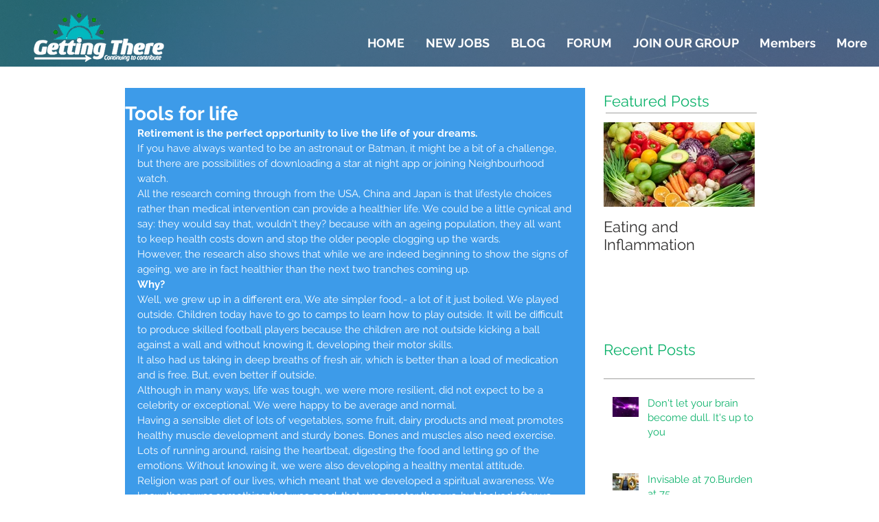

--- FILE ---
content_type: text/css; charset=utf-8
request_url: https://www.gettingthere.ie/_serverless/pro-gallery-css-v4-server/layoutCss?ver=2&id=eslhf-not-scoped&items=2757_3648_5472&container=1063_634_313_720&options=gallerySizeType:px%7CenableInfiniteScroll:true%7CtitlePlacement:SHOW_ON_HOVER%7CgridStyle:1%7CimageMargin:20%7CgalleryLayout:2%7CisVertical:false%7CgallerySizePx:300%7CcubeRatio:1%7CcubeType:fill%7CgalleryThumbnailsAlignment:bottom%7CthumbnailSpacings:0
body_size: -209
content:
#pro-gallery-eslhf-not-scoped [data-hook="item-container"][data-idx="0"].gallery-item-container{opacity: 1 !important;display: block !important;transition: opacity .2s ease !important;top: 0px !important;left: 0px !important;right: auto !important;height: 198px !important;width: 198px !important;} #pro-gallery-eslhf-not-scoped [data-hook="item-container"][data-idx="0"] .gallery-item-common-info-outer{height: 100% !important;} #pro-gallery-eslhf-not-scoped [data-hook="item-container"][data-idx="0"] .gallery-item-common-info{height: 100% !important;width: 100% !important;} #pro-gallery-eslhf-not-scoped [data-hook="item-container"][data-idx="0"] .gallery-item-wrapper{width: 198px !important;height: 198px !important;margin: 0 !important;} #pro-gallery-eslhf-not-scoped [data-hook="item-container"][data-idx="0"] .gallery-item-content{width: 198px !important;height: 198px !important;margin: 0px 0px !important;opacity: 1 !important;} #pro-gallery-eslhf-not-scoped [data-hook="item-container"][data-idx="0"] .gallery-item-hover{width: 198px !important;height: 198px !important;opacity: 1 !important;} #pro-gallery-eslhf-not-scoped [data-hook="item-container"][data-idx="0"] .item-hover-flex-container{width: 198px !important;height: 198px !important;margin: 0px 0px !important;opacity: 1 !important;} #pro-gallery-eslhf-not-scoped [data-hook="item-container"][data-idx="0"] .gallery-item-wrapper img{width: 100% !important;height: 100% !important;opacity: 1 !important;} #pro-gallery-eslhf-not-scoped .pro-gallery-prerender{height:198px !important;}#pro-gallery-eslhf-not-scoped {height:198px !important; width:634px !important;}#pro-gallery-eslhf-not-scoped .pro-gallery-margin-container {height:198px !important;}#pro-gallery-eslhf-not-scoped .pro-gallery {height:198px !important; width:634px !important;}#pro-gallery-eslhf-not-scoped .pro-gallery-parent-container {height:198px !important; width:654px !important;}